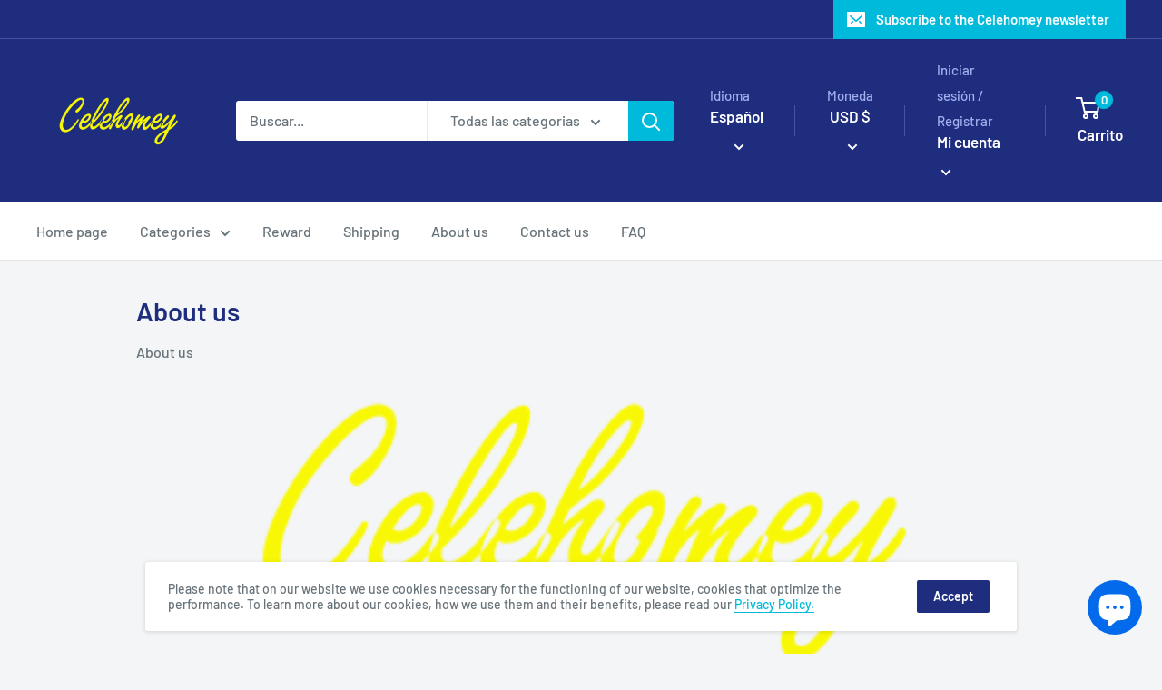

--- FILE ---
content_type: text/javascript
request_url: https://celehomey.com/cdn/shop/t/14/assets/custom.js?v=90373254691674712701604076687
body_size: -731
content:
//# sourceMappingURL=/cdn/shop/t/14/assets/custom.js.map?v=90373254691674712701604076687
